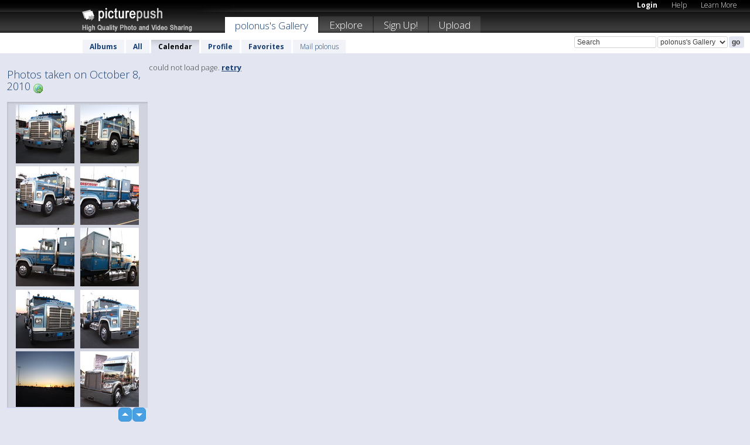

--- FILE ---
content_type: text/html; charset=UTF-8
request_url: https://polonus.picturepush.com/taken/2010-10-08
body_size: 4301
content:

 
            
      
                
                    
            
           
            
                        
                
    <html xml:lang="en" lang="en">
    <head>

<meta name="viewport" content="width=device-width, initial-scale=1, maximum-scale=1"></meta>

 	<title>
    
        All photos taken on October 8, 2010 by  Polonus   
        
                        
        
        
        
        </title>	
        
       
<script type="text/javascript" src="https://ajax.googleapis.com/ajax/libs/jquery/1.4.3/jquery.min.js"></script>
	<script type="text/javascript" src="/consyn/base.js?v18"></script>
 
<script type="text/javascript">Consyn.start('/consyn',[],{usedefault:true});</script>


    	<link rel="stylesheet" href="https://picturepush.com/style/base3.css?v1698485769" type="text/css" />
    <link rel="stylesheet" href="https://picturepush.com/themes/picturepush/skins/black/style/colors.css?v6" type="text/css" id="skinStylesheet" />
    
    
    
    <link rel="alternate" title="PicturePush RSS feed" type="application/rss+xml" href="/user_rss.php" />
    
    <link rel="shortcut icon" href="/favicon.ico" /> 
    
    <meta http-equiv="Content-Type" content="text/html; charset=UTF-8"></meta>
    <meta name="verify-v1" content="njdKWUPFl93zsvYeC3/6WK2Yy7xOnZaHn5GfLDQdHTw="></meta>
    
    <meta name="keywords" content="Taken, October 8, 2010, polonus, free, photo, image, upload, quality, pro"></meta>
    <meta name="description" content="All photos taken on October 8, 2010 on PicturePush by Polonus"></meta>            
<link href="https://vjs.zencdn.net/5.19.2/video-js.css" rel="stylesheet" />

    


    
  </head>
  <body style="position: relative;">

  <div id="bg" style="opacity: 0.9;filter: blur(5px); -webkit-filter: blur(5px); -moz-filter: blur(5px); -o-filter: blur(5px); -ms-filter: blur(5px); position: absolute; width: 100%; min-height: 100%; left:0; bottom:0; right:0;"></div>

  <div id="container">
    <div id="header">
        
        
        <div id="logo"><a href="https://picturepush.com/"><img src="https://picturepush.com/themes/picturepush/skins/black/img/logo4.jpg?v3" alt="PicturePush - High Quality Photo Upload and Sharing" id="skinLogo" /></a></div>
        <ul id="personalMenu" class="menu">
            
                                    
                        
            
                
            
            
             <li><a href="https://picturepush.com/login">Login</a></li>            
            
            <li><a href="https://picturepush.com/help" style="font-weight: normal;">Help</a></li><li><a href="https://picturepush.com/tour" style="font-weight: normal;">Learn More</a></li>            
           
            
            
        </ul>


        
        <ul id="mainmenu">
                            <li class="active"><h1><a href="https://polonus.picturepush.com/">polonus's Gallery</a></h1></li>
                
                        
              
            <li><a href="https://picturepush.com/explore">Explore</a></li><li><a href="https://picturepush.com/signup">Sign Up!</a></li><li><a href="https://picturepush.com/up">Upload</a></li>                      
        </ul>

                
    <div class="searchBox">
        <form name="findlogin" action="https://picturepush.com/search" method="get">
             
            
            <input type="text" name="q" style="width: 140px" value="Search" onclick="if(this.value=='Search'){this.focus(); this.select();}" /><select name="clid" style="width: 120px">
                <option value="">All galleries</option>
                                <option value="7540" selected="selected">polonus's Gallery</option>            </select><input type="submit" class="button" value="go" />
        </form>
    
    </div>
                
        <div id="userMenu">
            <ul class="menu">
            
                                
                            
            
                            
                
                                    <li><a href="https://polonus.picturepush.com/">Albums</a></li><li><a href="https://polonus.picturepush.com/all">All</a></li><li class="active"><a href="https://polonus.picturepush.com/calendar">Calendar</a></li><li><a href="https://polonus.picturepush.com/profile">Profile</a></li><li><a href="https://polonus.picturepush.com/favorites">Favorites</a></li> 
                                
                 
		                   
                    <li class="other"><a href="https://polonus.picturepush.com/mail">Mail polonus</a></li>
                                 
                
                
            </ul>



        </div>
    
    </div>
    
    

              

    
    
    <div id="content" class="content-set">

    
                                

	
                
        <div id="column1wrap"><div id="column1">


                       
        
            
          
            <h2>Photos taken on October 8, 2010                   <a href="https://picturepush.com/taken/2010-10-08" title="All photos taken on 2010-10-08" class="minor"><img src="https://picturepush.com/img/icons/world_go.png" alt="All photos taken on 2010-10-08" class="icon" height="16" width="16" /></a></h2>
                
                    
             <div class="block thumbGrid">
            
                <form action="/massmanipulate.php" method="post" target="waitingwindow" onsubmit="window.open('about:blank','waitingwindow','width=200,height=200'); hide(elem('massmenu'));" style="border: 1px solid transparent;">
                
                

    

                
                
                                                
                
                                
                <div e:transform="picturepush.lazyscroller" e:pages="45" e:position="1" e:pageheight="316" e:pagewidth="220" e:src="/thumbs_page.php?date=2010-10-08&amp;page=$1" id="lazyscroller" style="min-height:320px; width: 240px;">
                        
                            
                                                                                                                        
    
        
    
    
        <div class="thumb">
<a class="link" e:behave="tooltip" id="img4323122" e:tiptext="IMG 4811<br />2010-10-09 05:20:18" e:transform="nav" href="https://polonus.picturepush.com/album/121529/4323122/Charlotte-Diesel-Super-Show/IMG-4811.html" e:href="/taken/2010-10-08/detail/4323122" e:target="column2" e:highlight="true" onclick="var e=fix_e(arguments[0]); if(elem('massmenu')){elem('massmenu').activate('sel_4323122',e)};">
        
        
        
        <img height="100" width="100" alt="IMG 4811 - Charlotte Diesel Super Show" src="https://www1.picturepush.com/photo/a/4323122/100c/Charlotte-Diesel-Super-Show/IMG-4811.jpg?v0" /></a>
        
            <div class="data"> 
            
            </div>
        </div><div class="thumb">
<a class="link" e:behave="tooltip" id="img4323123" e:tiptext="IMG 4810<br />2010-10-09 05:20:30" e:transform="nav" href="https://polonus.picturepush.com/album/121529/4323123/Charlotte-Diesel-Super-Show/IMG-4810.html" e:href="/taken/2010-10-08/detail/4323123" e:target="column2" e:highlight="true" onclick="var e=fix_e(arguments[0]); if(elem('massmenu')){elem('massmenu').activate('sel_4323123',e)};">
        
        
        
        <img height="100" width="100" alt="IMG 4810 - Charlotte Diesel Super Show" src="https://www1.picturepush.com/photo/a/4323123/100c/Charlotte-Diesel-Super-Show/IMG-4810.jpg?v0" /></a>
        
            <div class="data"> 
            
            </div>
        </div><div class="thumb">
<a class="link" e:behave="tooltip" id="img4323124" e:tiptext="IMG 4809<br />2010-10-09 05:20:43" e:transform="nav" href="https://polonus.picturepush.com/album/121529/4323124/Charlotte-Diesel-Super-Show/IMG-4809.html" e:href="/taken/2010-10-08/detail/4323124" e:target="column2" e:highlight="true" onclick="var e=fix_e(arguments[0]); if(elem('massmenu')){elem('massmenu').activate('sel_4323124',e)};">
        
        
        
        <img height="100" width="100" alt="IMG 4809 - Charlotte Diesel Super Show" src="https://www1.picturepush.com/photo/a/4323124/100c/Charlotte-Diesel-Super-Show/IMG-4809.jpg?v0" /></a>
        
            <div class="data"> 
            
            </div>
        </div><div class="thumb">
<a class="link" e:behave="tooltip" id="img4323125" e:tiptext="IMG 4808<br />2010-10-09 05:20:54" e:transform="nav" href="https://polonus.picturepush.com/album/121529/4323125/Charlotte-Diesel-Super-Show/IMG-4808.html" e:href="/taken/2010-10-08/detail/4323125" e:target="column2" e:highlight="true" onclick="var e=fix_e(arguments[0]); if(elem('massmenu')){elem('massmenu').activate('sel_4323125',e)};">
        
        
        
        <img height="100" width="100" alt="IMG 4808 - Charlotte Diesel Super Show" src="https://www1.picturepush.com/photo/a/4323125/100c/Charlotte-Diesel-Super-Show/IMG-4808.jpg?v0" /></a>
        
            <div class="data"> 
            
            </div>
        </div><div class="thumb">
<a class="link" e:behave="tooltip" id="img4323126" e:tiptext="IMG 4807<br />2010-10-09 05:21:05" e:transform="nav" href="https://polonus.picturepush.com/album/121529/4323126/Charlotte-Diesel-Super-Show/IMG-4807.html" e:href="/taken/2010-10-08/detail/4323126" e:target="column2" e:highlight="true" onclick="var e=fix_e(arguments[0]); if(elem('massmenu')){elem('massmenu').activate('sel_4323126',e)};">
        
        
        
        <img height="100" width="100" alt="IMG 4807 - Charlotte Diesel Super Show" src="https://www1.picturepush.com/photo/a/4323126/100c/Charlotte-Diesel-Super-Show/IMG-4807.jpg?v0" /></a>
        
            <div class="data"> 
            
            </div>
        </div><div class="thumb">
<a class="link" e:behave="tooltip" id="img4323127" e:tiptext="IMG 4806<br />2010-10-09 05:21:15" e:transform="nav" href="https://polonus.picturepush.com/album/121529/4323127/Charlotte-Diesel-Super-Show/IMG-4806.html" e:href="/taken/2010-10-08/detail/4323127" e:target="column2" e:highlight="true" onclick="var e=fix_e(arguments[0]); if(elem('massmenu')){elem('massmenu').activate('sel_4323127',e)};">
        
        
        
        <img height="100" width="100" alt="IMG 4806 - Charlotte Diesel Super Show" src="https://www1.picturepush.com/photo/a/4323127/100c/Charlotte-Diesel-Super-Show/IMG-4806.jpg?v0" /></a>
        
            <div class="data"> 
            
            </div>
        </div>    


<div class="scroller" style="float: left; width: auto;">
    <b e:behave='tooltip' e:tiptext="First Page"  class="char">&laquo;&nbsp;&nbsp;</b><b e:behave='tooltip' e:tiptext="Previous Page" class="char">&lt;&nbsp;&nbsp;</b><b class='active'>&nbsp;1&nbsp;</b> <a href="/all?page=2" e:transform="nav">2</a> <a href="/all?page=3" e:transform="nav">3</a> <a href="/all?page=4" e:transform="nav">4</a> <a href="/all?page=5" e:transform="nav">5</a> <a href="/all?page=6" e:transform="nav">6</a> <a href="/all?page=7" e:transform="nav">7</a> <a href="/all?page=2" e:behave='tooltip' e:transform="nav" e:tiptext="Next Page" class="char">&gt;</a> <a href="/all?page=44" e:behave='tooltip' e:transform="nav" e:tiptext="Last Page" class="char">&raquo;</a> 
    </div>
        
        
    
    
                    
                        
                    </div>  
                      <div style="position: relative; height: 1px; width: 50px; float: right; z-index: 99;">
                           <div style="position: absolute; right:0px; top: 0px; width: 50px;"><a href="#" onclick="elem('lazyscroller').focusPrevious();return false;" class="uparrow"><span>up</span></a>
				<a href="#" onclick="elem('lazyscroller').focusNext(); return false;" class="downarrow"><span>down</span></a></div>
                       </div>                        
                    
                   
                </form>
                                
                
            </div>


                       
            
            
            

  
              
        
                   
		  
        
<div style="text-align: center;">

</div><div class="clear"></div>
        </div></div>
                
        <div id="column3">
            <div></div>        </div>                
                 <div class="column2">

        
            
            <div id="column2" e:transform="picturepush.ImagePane" e:src="/taken/2010-10-08/offset/1" e:storestate="anchor">loading...</div>            
                        
            
                  
   

         
            
            
            </div>
            
                        

<script type="text/javascript">
// <![CDATA[
function checkKey(e){
  sel=null;
 if(e.keyCode!=39 && e.keyCode!=37) return true;

    var t = e.target.tagName.toLowerCase();
    if(t=='input' || t=='textarea' || t=='select') return true;
  if(e.keyCode==39){ // next
    sel =".stage .next";
  }else if(e.keyCode==37){ // previous
    sel=".stage .prev";
  }
  if(sel){
    $(sel).css({backgroundColor:'black'});
    $(sel).click();
  }
  return true;
}
$(function(){
    $(document).keyup(checkKey);


    var diffX,diffY,dx,dy, tchs, del = 150,
    clk = function(el){
        if ( typeof(tchs) !== 'object' ) return; //we have nothing to do
        if( Math.abs(dx) > Math.abs(dy) ){
           if ( dx < -20 ) { //swipe right
              $(".prev").click();
           }
           else if ( dx  > 20 ) { //swipe left
              $(".next").click();
           }
        }
    };
  
    $('.column2').bind('touchstart touchmove', function(ev){
            var oev = ev.originalEvent, el = $(this);
            switch( ev.type.charAt(5) ){
                case 's': //touch start
                    diffX = oev.touches[0].pageX;
                    diffY = oev.touches[0].pageY;
                    window.setTimeout(clk, del, el);
                break;
                case 'm': //touch move
                    tchs = oev.touches;
	            dx = (diffX - tchs[0].pageX);
                    dy = (diffY - tchs[0].pageY);
        //            tchs = oev.touches;
                break;
            }
    }); 
}); 

// ]]>
</script>


    
            
            
            
      
   <script type="text/javascript">
//<![CDATA[
var sess_id = "c1ac3f161d22e1a31cb2e2c4daa57580";
/*
DomLoaded.load(function(){
  var s = document.createElement('script');
  s.src = "http://orders.colorplaza.com/cart/cart.cpl?lang=EN&oemid=21&swid=990450&aid="+sess_id;
  document.getElementsByTagName("head")[0].appendChild(s);
});
*/   
      //]]>
      </script>
      
                
       <div class="clear"></div> 
     </div>  
          
          
     
<div class="clear"></div>   
   </div>

<div class="clear"></div>   
   <div class="footer">
        <p id="p1">
        <a href="https://picturepush.com/help"><strong>Help:</strong></a><br />
        - <a href="https://picturepush.com/help">FAQ</a><br />

         - <a href="http://www.movinglabs.com/index.php/EN/Feedback?subject=PicturePush">Contact</a><br /> 
        </p>
        
        <p id="p2">
        <strong>Your:</strong><br />
                                        - <a href="https://picturepush.com/help">Help</a><br />- <a href="https://picturepush.com/tour">Learn More</a><br />                    </p>
       
        <p id="p3">
            <strong>Language:</strong><br />
            - <a href="https://picturepush.com/" class="active">English</a><br />
            - <a href="https://picturepush.com/nl/" class=" ?'active'}">Nederlands</a><br />
            - <a href="https://picturepush.com/fr/" class=" ?'active'}">Français</a><br />
        </p>
        
        <p id="p4">
        <a href="https://picturepush.com/explore"><strong>Explore:</strong></a><br />
             - <a href="https://picturepush.com/updated">Updated</a><br /> - <a href="https://picturepush.com/calendar">Calendar</a><br /> - <a href="https://picturepush.com/explore.comments">Comments</a><br /> - <a href="https://picturepush.com/members">Members</a><br />        </p>
        
        <p id="p5">
        <a href="https://picturepush.com/about"><strong>About PicturePush:</strong></a><br />
        - <a href="https://picturepush.com/about">Terms</a><br />
        - <a href="https://picturepush.com/news">News</a><br />
        - <a href="http://twitter.com/PicturePush">Follow on Twitter</a><br />
        - <a href="http://www.movinglabs.com/index.php/EN/Feedback?subject=PicturePush+Feedback">Send us some Feedback</a><br /> 
    
        </p>
        
        
        <p id="p6">
            <a href="https://picturepush.com/tools"><strong>Tools:</strong></a><br />
            - <a href="https://picturepush.com/tools">Multi file upload</a><br />
            - <a href="https://picturepush.com/tools">Widgets for your site</a><br />
            - <a href="https://picturepush.com/3rd_party_hosting">3rd party hosting</a><br />
            - <a href="https://picturepush.com/ebay">eBay photo upload</a><br />

        </p>
        
        
        <p class="copyright">&copy; 2006-2026 - Created by <a href="http://www.movinglabs.com/">MovingLabs</a> 
        &nbsp;
        
        <a href="/privacy">privacy policy</a> - <a href="https://picturepush.com/sitemap">sitemap</a> - <a href="https://picturepush.com/disclosure">Responsible Disclosure</a>

        
</p>
   </div>  
   
   
   











  <script src="https://vjs.zencdn.net/ie8/1.1.2/videojs-ie8.min.js"></script>



  </body>
  
  <!-- 0.013062000274658 -->
</html>    
        

--- FILE ---
content_type: text/html; charset=UTF-8
request_url: https://polonus.picturepush.com/thumbs_page.php?date=2010-10-08&page=1
body_size: 614
content:

    
        
    
    
        <div class="thumb">
<a class="link" e:behave="tooltip" id="img4323122" e:tiptext="IMG 4811<br />2010-10-09 05:20:18" e:transform="nav" href="https://polonus.picturepush.com/album/121529/4323122/Charlotte-Diesel-Super-Show/IMG-4811.html" e:href="/taken/2010-10-08/detail/4323122" e:target="column2" e:highlight="true" onclick="var e=fix_e(arguments[0]); if(elem('massmenu')){elem('massmenu').activate('sel_4323122',e)};">
        
        
        
        <img height="100" width="100" alt="IMG 4811 - Charlotte Diesel Super Show" src="https://www1.picturepush.com/photo/a/4323122/100c/Charlotte-Diesel-Super-Show/IMG-4811.jpg?v0" /></a>
        
            <div class="data"> 
            
            </div>
        </div><div class="thumb">
<a class="link" e:behave="tooltip" id="img4323123" e:tiptext="IMG 4810<br />2010-10-09 05:20:30" e:transform="nav" href="https://polonus.picturepush.com/album/121529/4323123/Charlotte-Diesel-Super-Show/IMG-4810.html" e:href="/taken/2010-10-08/detail/4323123" e:target="column2" e:highlight="true" onclick="var e=fix_e(arguments[0]); if(elem('massmenu')){elem('massmenu').activate('sel_4323123',e)};">
        
        
        
        <img height="100" width="100" alt="IMG 4810 - Charlotte Diesel Super Show" src="https://www1.picturepush.com/photo/a/4323123/100c/Charlotte-Diesel-Super-Show/IMG-4810.jpg?v0" /></a>
        
            <div class="data"> 
            
            </div>
        </div><div class="thumb">
<a class="link" e:behave="tooltip" id="img4323124" e:tiptext="IMG 4809<br />2010-10-09 05:20:43" e:transform="nav" href="https://polonus.picturepush.com/album/121529/4323124/Charlotte-Diesel-Super-Show/IMG-4809.html" e:href="/taken/2010-10-08/detail/4323124" e:target="column2" e:highlight="true" onclick="var e=fix_e(arguments[0]); if(elem('massmenu')){elem('massmenu').activate('sel_4323124',e)};">
        
        
        
        <img height="100" width="100" alt="IMG 4809 - Charlotte Diesel Super Show" src="https://www1.picturepush.com/photo/a/4323124/100c/Charlotte-Diesel-Super-Show/IMG-4809.jpg?v0" /></a>
        
            <div class="data"> 
            
            </div>
        </div><div class="thumb">
<a class="link" e:behave="tooltip" id="img4323125" e:tiptext="IMG 4808<br />2010-10-09 05:20:54" e:transform="nav" href="https://polonus.picturepush.com/album/121529/4323125/Charlotte-Diesel-Super-Show/IMG-4808.html" e:href="/taken/2010-10-08/detail/4323125" e:target="column2" e:highlight="true" onclick="var e=fix_e(arguments[0]); if(elem('massmenu')){elem('massmenu').activate('sel_4323125',e)};">
        
        
        
        <img height="100" width="100" alt="IMG 4808 - Charlotte Diesel Super Show" src="https://www1.picturepush.com/photo/a/4323125/100c/Charlotte-Diesel-Super-Show/IMG-4808.jpg?v0" /></a>
        
            <div class="data"> 
            
            </div>
        </div><div class="thumb">
<a class="link" e:behave="tooltip" id="img4323126" e:tiptext="IMG 4807<br />2010-10-09 05:21:05" e:transform="nav" href="https://polonus.picturepush.com/album/121529/4323126/Charlotte-Diesel-Super-Show/IMG-4807.html" e:href="/taken/2010-10-08/detail/4323126" e:target="column2" e:highlight="true" onclick="var e=fix_e(arguments[0]); if(elem('massmenu')){elem('massmenu').activate('sel_4323126',e)};">
        
        
        
        <img height="100" width="100" alt="IMG 4807 - Charlotte Diesel Super Show" src="https://www1.picturepush.com/photo/a/4323126/100c/Charlotte-Diesel-Super-Show/IMG-4807.jpg?v0" /></a>
        
            <div class="data"> 
            
            </div>
        </div><div class="thumb">
<a class="link" e:behave="tooltip" id="img4323127" e:tiptext="IMG 4806<br />2010-10-09 05:21:15" e:transform="nav" href="https://polonus.picturepush.com/album/121529/4323127/Charlotte-Diesel-Super-Show/IMG-4806.html" e:href="/taken/2010-10-08/detail/4323127" e:target="column2" e:highlight="true" onclick="var e=fix_e(arguments[0]); if(elem('massmenu')){elem('massmenu').activate('sel_4323127',e)};">
        
        
        
        <img height="100" width="100" alt="IMG 4806 - Charlotte Diesel Super Show" src="https://www1.picturepush.com/photo/a/4323127/100c/Charlotte-Diesel-Super-Show/IMG-4806.jpg?v0" /></a>
        
            <div class="data"> 
            
            </div>
        </div>    


        
        
    
    


--- FILE ---
content_type: text/html; charset=UTF-8
request_url: https://polonus.picturepush.com/thumbs_page.php?date=2010-10-08&page=2
body_size: 623
content:

    
        
    
    
        <div class="thumb">
<a class="link" e:behave="tooltip" id="img4323128" e:tiptext="IMG 4805<br />2010-10-09 05:21:27" e:transform="nav" href="https://polonus.picturepush.com/album/121529/4323128/Charlotte-Diesel-Super-Show/IMG-4805.html" e:href="/taken/2010-10-08/detail/4323128" e:target="column2" e:highlight="true" onclick="var e=fix_e(arguments[0]); if(elem('massmenu')){elem('massmenu').activate('sel_4323128',e)};">
        
        
        
        <img height="100" width="100" alt="IMG 4805 - Charlotte Diesel Super Show" src="https://www1.picturepush.com/photo/a/4323128/100c/Charlotte-Diesel-Super-Show/IMG-4805.jpg?v0" /></a>
        
            <div class="data"> 
            
            </div>
        </div><div class="thumb">
<a class="link" e:behave="tooltip" id="img4323129" e:tiptext="IMG 4804<br />2010-10-09 05:21:39" e:transform="nav" href="https://polonus.picturepush.com/album/121529/4323129/Charlotte-Diesel-Super-Show/IMG-4804.html" e:href="/taken/2010-10-08/detail/4323129" e:target="column2" e:highlight="true" onclick="var e=fix_e(arguments[0]); if(elem('massmenu')){elem('massmenu').activate('sel_4323129',e)};">
        
        
        
        <img height="100" width="100" alt="IMG 4804 - Charlotte Diesel Super Show" src="https://www1.picturepush.com/photo/a/4323129/100c/Charlotte-Diesel-Super-Show/IMG-4804.jpg?v0" /></a>
        
            <div class="data"> 
            
            </div>
        </div><div class="thumb">
<a class="link" e:behave="tooltip" id="img4323130" e:tiptext="IMG 4800<br />2010-10-09 05:21:47" e:transform="nav" href="https://polonus.picturepush.com/album/121529/4323130/Charlotte-Diesel-Super-Show/IMG-4800.html" e:href="/taken/2010-10-08/detail/4323130" e:target="column2" e:highlight="true" onclick="var e=fix_e(arguments[0]); if(elem('massmenu')){elem('massmenu').activate('sel_4323130',e)};">
        
        
        
        <img height="100" width="100" alt="IMG 4800 - Charlotte Diesel Super Show" src="https://www1.picturepush.com/photo/a/4323130/100c/Charlotte-Diesel-Super-Show/IMG-4800.jpg?v0" /></a>
        
            <div class="data"> 
            
            </div>
        </div><div class="thumb">
<a class="link" e:behave="tooltip" id="img4323131" e:tiptext="IMG 4798<br />2010-10-09 05:22:02" e:transform="nav" href="https://polonus.picturepush.com/album/121529/4323131/Charlotte-Diesel-Super-Show/IMG-4798.html" e:href="/taken/2010-10-08/detail/4323131" e:target="column2" e:highlight="true" onclick="var e=fix_e(arguments[0]); if(elem('massmenu')){elem('massmenu').activate('sel_4323131',e)};">
        
        
        
        <img height="100" width="100" alt="IMG 4798 - Charlotte Diesel Super Show" src="https://www1.picturepush.com/photo/a/4323131/100c/Charlotte-Diesel-Super-Show/IMG-4798.jpg?v0" /></a>
        
            <div class="data"> 
            
            </div>
        </div><div class="thumb">
<a class="link" e:behave="tooltip" id="img4323132" e:tiptext="IMG 4797<br />2010-10-09 05:22:18" e:transform="nav" href="https://polonus.picturepush.com/album/121529/4323132/Charlotte-Diesel-Super-Show/IMG-4797.html" e:href="/taken/2010-10-08/detail/4323132" e:target="column2" e:highlight="true" onclick="var e=fix_e(arguments[0]); if(elem('massmenu')){elem('massmenu').activate('sel_4323132',e)};">
        
        
        
        <img height="100" width="100" alt="IMG 4797 - Charlotte Diesel Super Show" src="https://www1.picturepush.com/photo/a/4323132/100c/Charlotte-Diesel-Super-Show/IMG-4797.jpg?v0" /></a>
        
            <div class="data"> 
            
            </div>
        </div><div class="thumb">
<a class="link" e:behave="tooltip" id="img4323133" e:tiptext="IMG 4793<br />2010-10-09 05:22:29" e:transform="nav" href="https://polonus.picturepush.com/album/121529/4323133/Charlotte-Diesel-Super-Show/IMG-4793.html" e:href="/taken/2010-10-08/detail/4323133" e:target="column2" e:highlight="true" onclick="var e=fix_e(arguments[0]); if(elem('massmenu')){elem('massmenu').activate('sel_4323133',e)};">
        
        
        
        <img height="100" width="100" alt="IMG 4793 - Charlotte Diesel Super Show" src="https://www1.picturepush.com/photo/a/4323133/100c/Charlotte-Diesel-Super-Show/IMG-4793.jpg?v0" /></a>
        
            <div class="data"> 
            
            </div>
        </div>    


        
        
    
    


--- FILE ---
content_type: text/html; charset=UTF-8
request_url: https://polonus.picturepush.com/thumbs_page.php?date=2010-10-08&page=3
body_size: 617
content:

    
        
    
    
        <div class="thumb">
<a class="link" e:behave="tooltip" id="img4323134" e:tiptext="IMG 4791<br />2010-10-09 05:22:39" e:transform="nav" href="https://polonus.picturepush.com/album/121529/4323134/Charlotte-Diesel-Super-Show/IMG-4791.html" e:href="/taken/2010-10-08/detail/4323134" e:target="column2" e:highlight="true" onclick="var e=fix_e(arguments[0]); if(elem('massmenu')){elem('massmenu').activate('sel_4323134',e)};">
        
        
        
        <img height="100" width="100" alt="IMG 4791 - Charlotte Diesel Super Show" src="https://www1.picturepush.com/photo/a/4323134/100c/Charlotte-Diesel-Super-Show/IMG-4791.jpg?v0" /></a>
        
            <div class="data"> 
            
            </div>
        </div><div class="thumb">
<a class="link" e:behave="tooltip" id="img4323135" e:tiptext="IMG 4790<br />2010-10-09 05:22:51" e:transform="nav" href="https://polonus.picturepush.com/album/121529/4323135/Charlotte-Diesel-Super-Show/IMG-4790.html" e:href="/taken/2010-10-08/detail/4323135" e:target="column2" e:highlight="true" onclick="var e=fix_e(arguments[0]); if(elem('massmenu')){elem('massmenu').activate('sel_4323135',e)};">
        
        
        
        <img height="100" width="100" alt="IMG 4790 - Charlotte Diesel Super Show" src="https://www1.picturepush.com/photo/a/4323135/100c/Charlotte-Diesel-Super-Show/IMG-4790.jpg?v0" /></a>
        
            <div class="data"> 
            
            </div>
        </div><div class="thumb">
<a class="link" e:behave="tooltip" id="img4323136" e:tiptext="IMG 4789<br />2010-10-09 05:23:03" e:transform="nav" href="https://polonus.picturepush.com/album/121529/4323136/Charlotte-Diesel-Super-Show/IMG-4789.html" e:href="/taken/2010-10-08/detail/4323136" e:target="column2" e:highlight="true" onclick="var e=fix_e(arguments[0]); if(elem('massmenu')){elem('massmenu').activate('sel_4323136',e)};">
        
        
        
        <img height="100" width="100" alt="IMG 4789 - Charlotte Diesel Super Show" src="https://www1.picturepush.com/photo/a/4323136/100c/Charlotte-Diesel-Super-Show/IMG-4789.jpg?v0" /></a>
        
            <div class="data"> 
            
            </div>
        </div><div class="thumb">
<a class="link" e:behave="tooltip" id="img4323137" e:tiptext="IMG 4787<br />2010-10-09 05:23:20" e:transform="nav" href="https://polonus.picturepush.com/album/121529/4323137/Charlotte-Diesel-Super-Show/IMG-4787.html" e:href="/taken/2010-10-08/detail/4323137" e:target="column2" e:highlight="true" onclick="var e=fix_e(arguments[0]); if(elem('massmenu')){elem('massmenu').activate('sel_4323137',e)};">
        
        
        
        <img height="100" width="100" alt="IMG 4787 - Charlotte Diesel Super Show" src="https://www1.picturepush.com/photo/a/4323137/100c/Charlotte-Diesel-Super-Show/IMG-4787.jpg?v0" /></a>
        
            <div class="data"> 
            
            </div>
        </div><div class="thumb">
<a class="link" e:behave="tooltip" id="img4323138" e:tiptext="IMG 4786<br />2010-10-09 05:23:33" e:transform="nav" href="https://polonus.picturepush.com/album/121529/4323138/Charlotte-Diesel-Super-Show/IMG-4786.html" e:href="/taken/2010-10-08/detail/4323138" e:target="column2" e:highlight="true" onclick="var e=fix_e(arguments[0]); if(elem('massmenu')){elem('massmenu').activate('sel_4323138',e)};">
        
        
        
        <img height="100" width="100" alt="IMG 4786 - Charlotte Diesel Super Show" src="https://www1.picturepush.com/photo/a/4323138/100c/Charlotte-Diesel-Super-Show/IMG-4786.jpg?v0" /></a>
        
            <div class="data"> 
            
            </div>
        </div><div class="thumb">
<a class="link" e:behave="tooltip" id="img4323139" e:tiptext="IMG 4783<br />2010-10-09 05:23:42" e:transform="nav" href="https://polonus.picturepush.com/album/121529/4323139/Charlotte-Diesel-Super-Show/IMG-4783.html" e:href="/taken/2010-10-08/detail/4323139" e:target="column2" e:highlight="true" onclick="var e=fix_e(arguments[0]); if(elem('massmenu')){elem('massmenu').activate('sel_4323139',e)};">
        
        
        
        <img height="100" width="100" alt="IMG 4783 - Charlotte Diesel Super Show" src="https://www1.picturepush.com/photo/a/4323139/100c/Charlotte-Diesel-Super-Show/IMG-4783.jpg?v0" /></a>
        
            <div class="data"> 
            
            </div>
        </div>    


        
        
    
    
